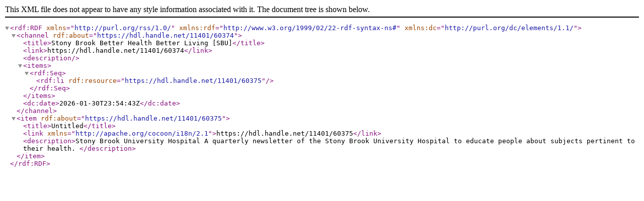

--- FILE ---
content_type: text/xml;charset=utf-8
request_url: https://repo.library.stonybrook.edu/xmlui/feed/rss_1.0/11401/60374
body_size: 881
content:
<?xml version="1.0" encoding="UTF-8"?>
<rdf:RDF xmlns="http://purl.org/rss/1.0/" xmlns:rdf="http://www.w3.org/1999/02/22-rdf-syntax-ns#" xmlns:dc="http://purl.org/dc/elements/1.1/">
<channel rdf:about="https://hdl.handle.net/11401/60374">
<title>Stony Brook Better Health Better Living [SBU]</title>
<link>https://hdl.handle.net/11401/60374</link>
<description/>
<items>
<rdf:Seq>
<rdf:li rdf:resource="https://hdl.handle.net/11401/60375"/>
</rdf:Seq>
</items>
<dc:date>2026-01-30T23:54:43Z</dc:date>
</channel>
<item rdf:about="https://hdl.handle.net/11401/60375">
<title>Untitled</title>
<link xmlns="http://apache.org/cocoon/i18n/2.1">https://hdl.handle.net/11401/60375</link>
<description>Stony Brook University Hospital
A quarterly newsletter of the Stony Brook University Hospital to educate people about subjects pertinent to their health.
</description>
</item>
</rdf:RDF>
